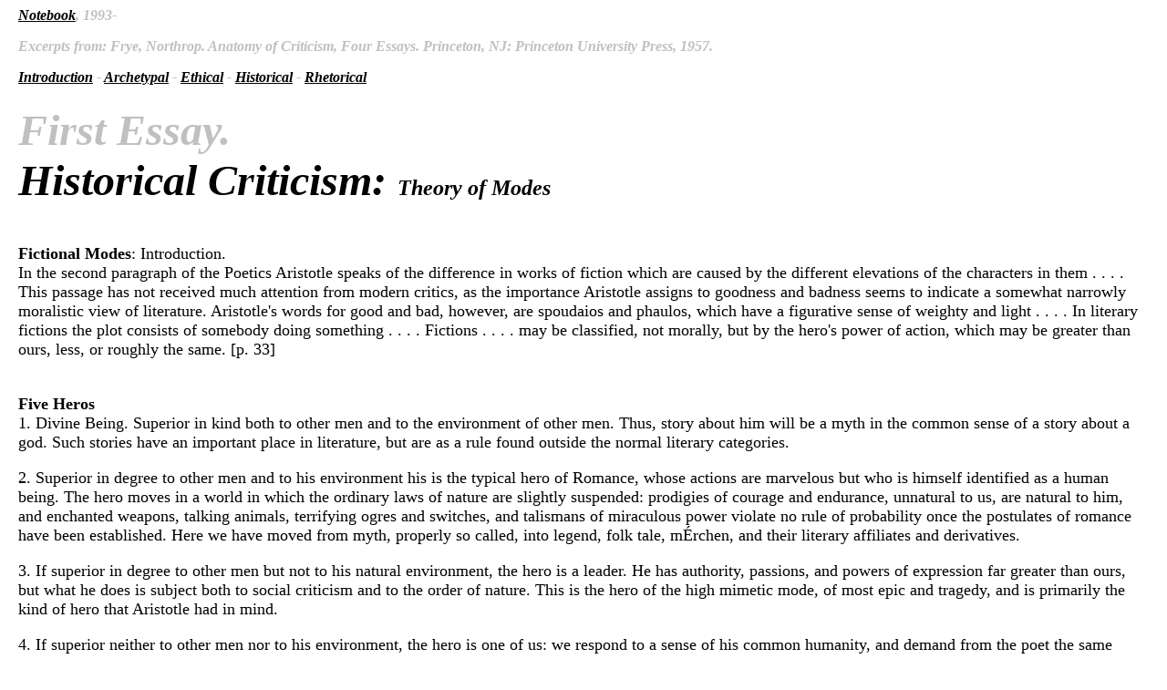

--- FILE ---
content_type: text/html
request_url: https://noteaccess.com/Texts/Frye/Historical.htm
body_size: 6932
content:
<html><Body bgcolor=#ffffff text=#oooooo"  link="#000000" vlink="#000000" leftmargin="20" rightmargin="20"><head><title>Notebook</title><H4 align=left><i><font color=#cococo><b><A HREF="http://www.noteaccess.com">Notebook</A>, 1993- <p>Excerpts from: Frye, Northrop.  Anatomy of Criticism, Four Essays. Princeton, NJ: Princeton  University Press, 1957.<p><A HREF="Intro.htm">Introduction</A> - <A HREF="Archetypal.htm">Archetypal</A> - <A HREF="Ethical.htm">Ethical</A> - <A HREF="Historical.htm">Historical</A> - <A HREF="Rhetorical.htm">Rhetorical</A></font color=#cococo></i></H4 align=left><H1><i><font size=20, "Times"><font color=#cococo>First Essay.</font color=#cococo>  <br>Historical Criticism: <font size=5>Theory of Modes</font size=5></H1></i></font size=20, "Times"></head></b><Body><font size=4><a><BR CLEAR=LEFT><b>Fictional Modes</b>:  Introduction.  <br>In the second paragraph of the Poetics Aristotle speaks of the difference in works of fiction which are caused by the different elevations of the characters in them . . . .  This passage has not received much attention from modern critics, as the importance Aristotle assigns to goodness and badness seems to indicate a somewhat narrowly moralistic view of literature.  Aristotle's words for good and bad, however, are spoudaios and phaulos, which have a figurative sense of weighty and light . . . .  In literary fictions the plot consists of somebody doing something . . . . Fictions . . . . may be classified, not morally, but by the hero's power of action, which may be greater than ours, less, or roughly the same.  [p. 33]<p><br><b>Five Heros</b><br>1.  Divine Being.  Superior in kind both to other men and to the environment of other men.  Thus, story about him will be a myth in the common sense of a story about a god.  Such stories have an important place in literature, but are as a rule found outside the normal literary categories.<p>2.  Superior in degree to other men and to his environment his is the typical hero of Romance, whose actions are marvelous but who is himself identified as a human being.  The hero moves in a world in which the ordinary laws of nature are slightly suspended: prodigies of courage and endurance, unnatural to us, are natural to him, and enchanted weapons, talking animals, terrifying ogres and switches, and talismans of miraculous power violate no rule of probability once the postulates of romance have been established.  Here we have moved from myth, properly so called, into legend, folk tale, m�rchen, and their literary affiliates and derivatives.<p>3.  If superior in degree to other men but not to his natural environment, the hero is a leader.  He has authority, passions, and powers of expression far greater than ours, but what he does is subject both to social criticism and to the order of nature.  This is the hero of the high mimetic mode, of most epic and tragedy, and is primarily the kind of hero that Aristotle had in mind.<p>4.  If superior neither to other men nor to his environment, the hero is one of us: we respond to a sense of his common humanity, and demand from the poet the same canons of probability that we find in our own  experience.  This gives us the hero of the low mimetic mode, of most comedy and of realistic fiction.  "High" and "low" have no connotations of comparative value, but are purely diagrammatic, as they are when they refer to Biblical critics or Anglicans.  On this level the difficulty in retaining the word "hero," which has a more limited meaning among the preceding modes, occasionally strikes an author.  Thackeray thus feels obliged to call Vanity Fair a novel without a hero.<p>5.  If inferior in power or intelligence to ourselves, so that we have the sense of looking down on a scene of bondage, frustration or absurdity, the hero belongs to the ironic mode.  This is still true when the reader feels that he is or might be in the same situation, as the situ ation is being judged by the norms of a greater freedom.[p. 33-34]<p> . . . . we can see that European fiction, during the last 15 centuries, has steadily moved its center of gravity down the list.  In the pre-medieval period literature is closely attached to Christian, late Classical, Celtic, or Teutonic myths . . . .  Five Epochs of Western  Literature . . . . using Classical parallels only incidentally.  In each mode a distinction will be useful between naive and sophisticated literature.  The word naive I take from Schiller's essay on naive and sentimental poetry: I mean by it, however, primitive or popular, whereas in Schiller it means something more like Classical.  The word sentimental also means something else in English, but we do not have enough genuine critical terms to dispense with it.  In quotation marks, therefore, "sentimental" refers to a later recreation of an earlier mode.  Thus Romanticism is a "sentimental" form of romance, and the fairy tale, for the most part, a "sentimental" form of folk tale.  Also there is a general distinction between fictions in which the hero becomes isolated from his society, and fictions in which he is incorporated into it.  This distinction is expressed by the words "tragic" and "comic" when they refer to aspects of plot in general and not simply to forms of drama. [p. 35]<p><br><b>Tragic Fictional Modes</b> - Stories may be called dionysiac.  These are stories of dying gods, like Hercules with his poisoned shirt and his pyre, Orpheus torn to pieces by the Bachantes, balder murdered by the treachery of Loki, Christ dying on the cross and marking with the words "Why hast thou forsaken me?" a sense of his exclusion, as a divine being, from the society of the Trinity . . . . [p. 35-36]<p><br><b>Comic Fictional Modes</b> - The theme of the comic is the integration of society, which usually takes the form of incorporating a central character into it.  The mythical comedy corresponding to the death of the Dionysiac god is Apollonian, the story of how a hero is accepted by a society of gods.  In classical literature the theme of acceptance forms part of the stories of Hercules, Mercury, and other deities who had a probation to go through, and in Christian literature it is the theme of salvation, or, in a more concentrated form,  of assumption: the comedy that stands just at the end of Dante's Commedia.  The mode of romantic comedy corresponding to the elegiac is best described as idyllic, and its chief vehicle is the pastoral.  Because of the social interest of comedy, the idyllic cannot equal the introversion of the elegiac, but it preserves the theme of escape from society to the extent of idealizing a simplified life in the country or on the frontier [the pastoral of popular modern literature is the Western story].  The close association with animal and vegetable nature that we noted in the elegiac recurs in the sheep and pleasant pastures [or the cattle and ranches] of the idyllic, and the same easy connection with myth recurs in the fact that such imagery is often used, as it is in the Bible, for the theme of salvation . . . .  [p. 43]<p><br><b>Thematic Modes</b> - Aristotle lists six aspects of poetry: three of them, melody, diction, and spectacle, form a group by themselves, and we shall consider them in due course.  The other three are mythos or plot, ethos, which includes both characters and setting, and dianoia or "thought."  The literary works we have so far been considering are works of fiction in which the plot is, as Aristotle called it, the "soul" or shaping principle, and the characters exist primarily as functions of the plot.  But besides the internal fiction of the hero and his society, there is an external fiction which is a relation between the writer and the writer's society.  Poetry may be as completely absorbed in its internal characters as it is in Shakespeare, or in Homer, where the poet himself simply points to his story and disappears, the second word of the Odyssey, moi, being all we get of him in that poem.  But as soon as the poet's personality appears on the horizon, a relation with the reader is established which cuts across the story, and which may increase until there is no story at all apart from what the poet is conveying to his reader.	<p>In such genres as novels and plays the internal fiction is usually of primary interest; in essays and in lyrics the primary interest is in dianoia, the idea or poetic thought [something quite different, of course, from the other kinds of thought] that the reader gets from the writer.  The best translation of dianoia is, perhaps, "theme," and literature with this ideal or conceptual interest may be called thematic.  When a reader of a novel asks, "How is this story going to turn out?" he is asking a question about the plot, specifically about that crucial aspect of the plot which Aristotle calls discovery or anagnorisis.  But he is equally likely to ask, "What's the point of this story?"  This question relates to dianoia, and indicates that themes have their elements of discovery just as plots do.  	<p>It is easy to say that some literary works are fictional and others thematic in their main  emphasis.  But clearly there is no such thing as a fictional or a thematic work of literature, for all four ethical elements [ethical in the sense of relating to character], the hero, the hero's society, the poet and the poet's readers, are always at least potentially present.  There can hardly be a work of literature without some kind of relation, implied or expressed, between its creator and its auditors.  When the audience the poet had in mind is superseded by posterity, the relation changes, but it still holds.  On the other hand, even in lyrics and essays the writer is to some extent a fictional hero with a fictional audience, for if the element of fictional projection disappeared completely, the writing would become direct address, or straight discursive writing, and cease to be literature.  A poet sending a love poem to his lady complaining of her cruelty has stereoscoped his four ethical elements into two, but the four are still there.	<p>Hence every work of literature has both a fictional and a thematic aspect, and the question of which is more important is often simply a matter of opinion or emphasis in interpretation.  We have cited Homer as the very type of impersonal fiction writer, but the main emphasis of Homeric criticism, down to about 1750 at least, has been overwhelmingly thematic, concerned with the dianoia or ideal of leadership implicit in the two epics.  The  History of Tom Jones, a Foundling, is a novel named after its plot; Sense and Sensibility is named after its theme.  But Fielding has as strong a thematic interest [revealed chiefly in the introductory chapters to the different books] as Jane Austen has in telling a good story.  Both novels are strongly fictional in emphasis compared to Uncle Tom's Cabin or The Grapes of Wrath, where the plot exists primarily to illustrate the themes of slavery and migratory labor respectively.  They in their turn are fictional in emphasis compared to The Pilgrim's Progress, and The Pilgrim's Progress is fictional in emphasis compared to an essay of Montaigne.  We note that as we move from fictional to thematic emphasis, the element represented by the term mythos tends to mean increasingly "narrative" rather than "plot." . . . . [p. 52-53]<p>Two principles of some importance are already implicit in our argument.  One is a conception of a total body of vision that poets as a whole class are entrusted with, a total body tending to incorporate itself in a single encyclopedic form, which can be attempted by one poet if he is sufficiently learned or inspired, or by a poetic school or tradition if the culture is sufficiently homogeneous.   We note that traditional tales and myths and histories have a strong tendency to stick together and form encyclopedic aggregates, especially when they are in a conventional metre, as they usually are.  Some such process as this has been postulated for the Homeric epics, and in the Prose Edda the themes of the fragmentary lays of the Elder Edda are organized into a connected prose sequence.  The Biblical histories obviously developed in a similar way, and in India, where the process of transmission was more relaxed, the two traditional epics, the Mahabharata and the Ramayana, apparently went on distending themselves for centuries, like pythons swallowing sheep.  The expansion of The Romaunt of the Rose into an encyclopedic satire by a second author is a medieval example.  In the Finnish Kalevala everything that is unified or continuous about the poem is a nineteenth-century reconstruction.  It does not follow that the kalevala, considered as a single epic, is a fake: on the contrary, what follows is that the material of the Kalevala is the sort of materials that lends itself readily to such reconstruction.  In the mythical mode the encyclopedic form is the sacred scripture, and in the other modes we should expect to find encyclopedic forms which constitute a series of increasingly human analogies of mythical or scriptural revelation. 	<p>The other principle is that while there may be a great variety of episodic forms in any mode, in each mode we may attach a special significance to the particular episodic form that seems to be the germ out of which the encyclopedic forms develop.  In the mythical mode this central or typical episodic  product is the oracle.  The oracle develops a number of subsidiary forms, notably the commandment, the parable, the aphorism, and the prophecy.  Out of these, whether strung loosely together as they are in the Koran or carefully edited and arranged as they are in the Bible, the scripture or sacred book takes   shape.  The Book of Isaiah, for example, can be analyzed into a mass of separate oracles, with three major foci, so to speak, one mainly pre-exilic, one exilic and one post-exilic.  The "higher critics" of the Bible are not literary critics, and we have to make the suggestion ourselves that the Book of Isaiah is in fact the unity it has always been traditionall taken to be, a unity not of authorship but of theme, and that theme in epitome the theme of the Bible as a whole, as the parable of Israel lost, captive, and redeemed.	<p>In the period of romance, the poet, like the corresponding  hero, has become a human being, and the god has retreated to the sky.  His function now is primarily to remember.  Memory, said Greek myth at the beginning of its historical period, is the mother of the Muses, who inspire the poets, but no longer in the same degree that the god inspires the oracle-though the poets clung to the connection as long as they could.  In Homer, in the perhaps more primitive Hesiod, in the poets of the heroic age of the North, we can see the kind of thing the poet had to remember.  Lists of kings and foreign tribes, myths and genealogies of gods, historical traditions, the proverbs of popular wisdom, taboos, lucky and unlucky days, charms, the deeds of the tribal heros, were some of the things that came out when the poet unlocked his word-hoard.  The medieval minstrel with his repertory of memorized stories and the clerical poet who, like Gower or the author of the Cursor Mundi, tries to get everything he knows into one vast poem or poetic testament, belong in the same category.  The encyclopedic knowledge in such poems is regarded sacramentally, as a human analogy of divine knowledge. [pp. 55-57]<p><font size=3><i>[Frye, Northrop.  Anatomy of Criticism, Four Essays. Princeton, NJ: Princeton  University Press, 1957.]</i></font size=3></BR CLEAR=LEFT></a><p><br><br><br><FONT size=5><CENTER><A HREF="/index.htm">NOTEBOOK</A>  |<A HREF="/DIRECTORIES/index.htm">Links</A></font><P><I><FONT SIZE="3"><A HREF="/notation.htm">Copyright</A><P>The contents of this site, including all images and text, are for personal, educational, non-commercial use only. The contents of this site may not be reproduced in any form without proper reference to Text, Author, Publisher, and Date of Publication [and page #s when suitable]. </i></FONT></CENTER></font size=4><!-- WiredMinds eMetrics tracking with Enterprise Edition V5.4 START -->
<script type='text/javascript' src='https://count.carrierzone.com/app/count_server/count.js'></script>
<script type='text/javascript'><!--
wm_custnum='c2261336d688c29d';
wm_page_name='Historical.htm';
wm_group_name='/services/webpages/n/o/noteaccess.com/public/Texts/Frye';
wm_campaign_key='campaign_id';
wm_track_alt='';
wiredminds.count();
// -->
</script>
<!-- WiredMinds eMetrics tracking with Enterprise Edition V5.4 END -->
</Body></html>